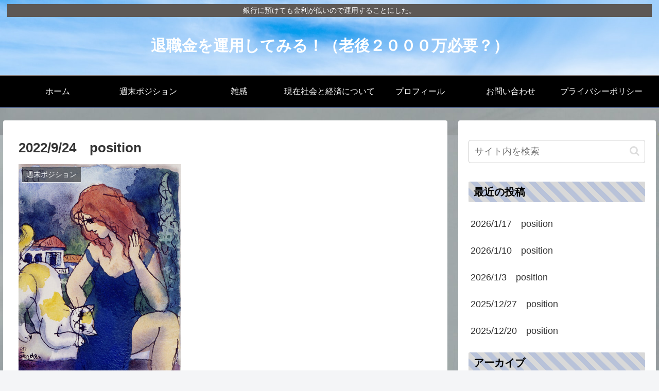

--- FILE ---
content_type: text/html; charset=utf-8
request_url: https://www.google.com/recaptcha/api2/aframe
body_size: -85
content:
<!DOCTYPE HTML><html><head><meta http-equiv="content-type" content="text/html; charset=UTF-8"></head><body><script nonce="nNSSYzi_hJNFZVAa_Sg3DQ">/** Anti-fraud and anti-abuse applications only. See google.com/recaptcha */ try{var clients={'sodar':'https://pagead2.googlesyndication.com/pagead/sodar?'};window.addEventListener("message",function(a){try{if(a.source===window.parent){var b=JSON.parse(a.data);var c=clients[b['id']];if(c){var d=document.createElement('img');d.src=c+b['params']+'&rc='+(localStorage.getItem("rc::a")?sessionStorage.getItem("rc::b"):"");window.document.body.appendChild(d);sessionStorage.setItem("rc::e",parseInt(sessionStorage.getItem("rc::e")||0)+1);localStorage.setItem("rc::h",'1768900910727');}}}catch(b){}});window.parent.postMessage("_grecaptcha_ready", "*");}catch(b){}</script></body></html>